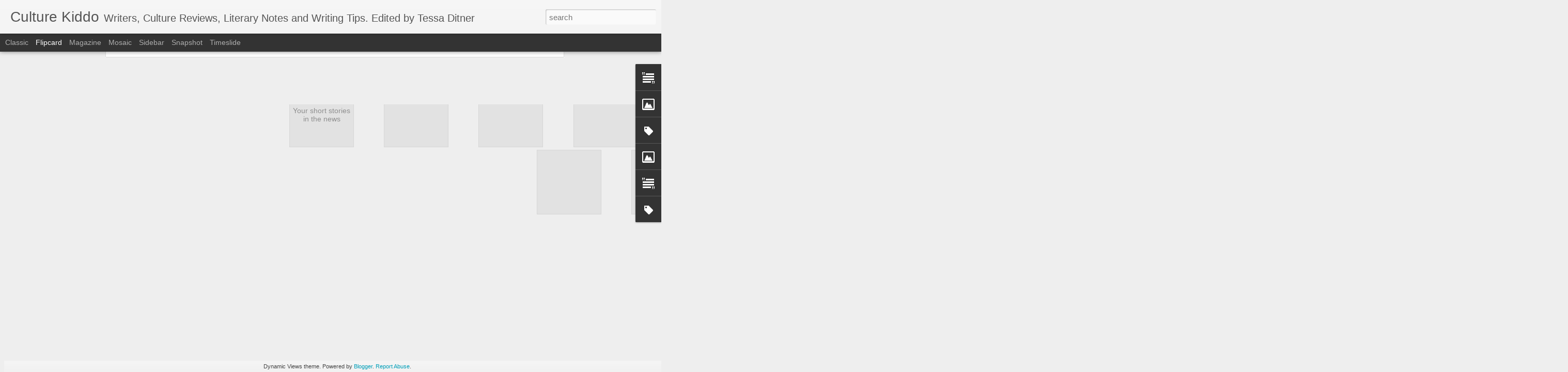

--- FILE ---
content_type: text/javascript; charset=UTF-8
request_url: http://culturekiddo.blogspot.com/?v=0&action=initial&widgetId=Label2&responseType=js&xssi_token=AOuZoY7PkXt-AZE5halQEmBDFYYDzxZjRw%3A1768995046909
body_size: 582
content:
try {
_WidgetManager._HandleControllerResult('Label2', 'initial',{'title': 'Labels', 'display': 'list', 'showFreqNumbers': true, 'labels': [{'name': 'Theatre Kiddo', 'count': 43, 'cssSize': 5, 'url': 'http://culturekiddo.blogspot.com/search/label/Theatre%20Kiddo'}, {'name': 'Book Kiddo', 'count': 22, 'cssSize': 4, 'url': 'http://culturekiddo.blogspot.com/search/label/Book%20Kiddo'}, {'name': 'Art Kiddo', 'count': 20, 'cssSize': 4, 'url': 'http://culturekiddo.blogspot.com/search/label/Art%20Kiddo'}, {'name': 'Published', 'count': 20, 'cssSize': 4, 'url': 'http://culturekiddo.blogspot.com/search/label/Published'}, {'name': 'A Writing Tip or Two', 'count': 14, 'cssSize': 4, 'url': 'http://culturekiddo.blogspot.com/search/label/A%20Writing%20Tip%20or%20Two'}, {'name': 'Quiz Kiddo', 'count': 6, 'cssSize': 3, 'url': 'http://culturekiddo.blogspot.com/search/label/Quiz%20Kiddo'}, {'name': 'Spoken Word', 'count': 6, 'cssSize': 3, 'url': 'http://culturekiddo.blogspot.com/search/label/Spoken%20Word'}, {'name': 'Portsmouth Writers Hub', 'count': 4, 'cssSize': 2, 'url': 'http://culturekiddo.blogspot.com/search/label/Portsmouth%20Writers%20Hub'}, {'name': 'Creative writing', 'count': 2, 'cssSize': 2, 'url': 'http://culturekiddo.blogspot.com/search/label/Creative%20writing'}, {'name': 'New Writing South', 'count': 2, 'cssSize': 2, 'url': 'http://culturekiddo.blogspot.com/search/label/New%20Writing%20South'}, {'name': 'Portsmouth', 'count': 2, 'cssSize': 2, 'url': 'http://culturekiddo.blogspot.com/search/label/Portsmouth'}, {'name': 'Andy McNab', 'count': 1, 'cssSize': 1, 'url': 'http://culturekiddo.blogspot.com/search/label/Andy%20McNab'}, {'name': 'Blackwell\x26#39;s', 'count': 1, 'cssSize': 1, 'url': 'http://culturekiddo.blogspot.com/search/label/Blackwell%27s'}, {'name': 'Food Writing', 'count': 1, 'cssSize': 1, 'url': 'http://culturekiddo.blogspot.com/search/label/Food%20Writing'}, {'name': 'Hampshire', 'count': 1, 'cssSize': 1, 'url': 'http://culturekiddo.blogspot.com/search/label/Hampshire'}, {'name': 'Poetry', 'count': 1, 'cssSize': 1, 'url': 'http://culturekiddo.blogspot.com/search/label/Poetry'}, {'name': 'Writing Workshop', 'count': 1, 'cssSize': 1, 'url': 'http://culturekiddo.blogspot.com/search/label/Writing%20Workshop'}]});
} catch (e) {
  if (typeof log != 'undefined') {
    log('HandleControllerResult failed: ' + e);
  }
}


--- FILE ---
content_type: text/javascript; charset=UTF-8
request_url: http://culturekiddo.blogspot.com/?v=0&action=initial&widgetId=Label2&responseType=js&xssi_token=AOuZoY7PkXt-AZE5halQEmBDFYYDzxZjRw%3A1768995046909
body_size: 582
content:
try {
_WidgetManager._HandleControllerResult('Label2', 'initial',{'title': 'Labels', 'display': 'list', 'showFreqNumbers': true, 'labels': [{'name': 'Theatre Kiddo', 'count': 43, 'cssSize': 5, 'url': 'http://culturekiddo.blogspot.com/search/label/Theatre%20Kiddo'}, {'name': 'Book Kiddo', 'count': 22, 'cssSize': 4, 'url': 'http://culturekiddo.blogspot.com/search/label/Book%20Kiddo'}, {'name': 'Art Kiddo', 'count': 20, 'cssSize': 4, 'url': 'http://culturekiddo.blogspot.com/search/label/Art%20Kiddo'}, {'name': 'Published', 'count': 20, 'cssSize': 4, 'url': 'http://culturekiddo.blogspot.com/search/label/Published'}, {'name': 'A Writing Tip or Two', 'count': 14, 'cssSize': 4, 'url': 'http://culturekiddo.blogspot.com/search/label/A%20Writing%20Tip%20or%20Two'}, {'name': 'Quiz Kiddo', 'count': 6, 'cssSize': 3, 'url': 'http://culturekiddo.blogspot.com/search/label/Quiz%20Kiddo'}, {'name': 'Spoken Word', 'count': 6, 'cssSize': 3, 'url': 'http://culturekiddo.blogspot.com/search/label/Spoken%20Word'}, {'name': 'Portsmouth Writers Hub', 'count': 4, 'cssSize': 2, 'url': 'http://culturekiddo.blogspot.com/search/label/Portsmouth%20Writers%20Hub'}, {'name': 'Creative writing', 'count': 2, 'cssSize': 2, 'url': 'http://culturekiddo.blogspot.com/search/label/Creative%20writing'}, {'name': 'New Writing South', 'count': 2, 'cssSize': 2, 'url': 'http://culturekiddo.blogspot.com/search/label/New%20Writing%20South'}, {'name': 'Portsmouth', 'count': 2, 'cssSize': 2, 'url': 'http://culturekiddo.blogspot.com/search/label/Portsmouth'}, {'name': 'Andy McNab', 'count': 1, 'cssSize': 1, 'url': 'http://culturekiddo.blogspot.com/search/label/Andy%20McNab'}, {'name': 'Blackwell\x26#39;s', 'count': 1, 'cssSize': 1, 'url': 'http://culturekiddo.blogspot.com/search/label/Blackwell%27s'}, {'name': 'Food Writing', 'count': 1, 'cssSize': 1, 'url': 'http://culturekiddo.blogspot.com/search/label/Food%20Writing'}, {'name': 'Hampshire', 'count': 1, 'cssSize': 1, 'url': 'http://culturekiddo.blogspot.com/search/label/Hampshire'}, {'name': 'Poetry', 'count': 1, 'cssSize': 1, 'url': 'http://culturekiddo.blogspot.com/search/label/Poetry'}, {'name': 'Writing Workshop', 'count': 1, 'cssSize': 1, 'url': 'http://culturekiddo.blogspot.com/search/label/Writing%20Workshop'}]});
} catch (e) {
  if (typeof log != 'undefined') {
    log('HandleControllerResult failed: ' + e);
  }
}


--- FILE ---
content_type: text/javascript; charset=UTF-8
request_url: http://culturekiddo.blogspot.com/?v=0&action=initial&widgetId=Text5&responseType=js&xssi_token=AOuZoY7PkXt-AZE5halQEmBDFYYDzxZjRw%3A1768995046909
body_size: 201
content:
try {
_WidgetManager._HandleControllerResult('Text5', 'initial',{'content': '\x3cstrong\x3e\x3c/strong\x3e\x3cbr/\x3e\x3cbr/\x3e', 'title': 'Keep You Head Fed'});
} catch (e) {
  if (typeof log != 'undefined') {
    log('HandleControllerResult failed: ' + e);
  }
}


--- FILE ---
content_type: text/javascript; charset=UTF-8
request_url: http://culturekiddo.blogspot.com/?v=0&action=initial&widgetId=Image4&responseType=js&xssi_token=AOuZoY7PkXt-AZE5halQEmBDFYYDzxZjRw%3A1768995046909
body_size: 418
content:
try {
_WidgetManager._HandleControllerResult('Image4', 'initial',{'title': '', 'width': 216, 'height': 250, 'sourceUrl': 'https://blogger.googleusercontent.com/img/b/R29vZ2xl/AVvXsEjRHBL3uZW8PnrjhA919QnOD5uCax4niJ65zTJCwu9M0sHZiiRl1SOrgtr9zIhj2IyhO3wELMyIHRqR-aBN4TadiPiqDRJb1WTU40t4pH1H19yRXzZ6WGq1PAF8frFYL6elj-omOP3qciE/s250/with+ben+web+image.jpg', 'caption': '', 'link': '', 'shrinkToFit': false, 'sectionWidth': 250});
} catch (e) {
  if (typeof log != 'undefined') {
    log('HandleControllerResult failed: ' + e);
  }
}


--- FILE ---
content_type: text/javascript; charset=UTF-8
request_url: http://culturekiddo.blogspot.com/?v=0&action=initial&widgetId=Image1&responseType=js&xssi_token=AOuZoY7PkXt-AZE5halQEmBDFYYDzxZjRw%3A1768995046909
body_size: 455
content:
try {
_WidgetManager._HandleControllerResult('Image1', 'initial',{'title': '', 'width': 167, 'height': 250, 'sourceUrl': 'https://blogger.googleusercontent.com/img/b/R29vZ2xl/AVvXsEjErY2fDAv4APJT2QRrqfL8hFG7w3VzO5Tx6SLTsZzEAiir9i1t6_42jQ8wH35yOh2nh4yAj_ZelghS_JgoSAASfwxvDMOXfBRuOrBEqzeuzT3eWWOGnldDMDDoPGRZbgZKX-v19689EEQ/s250/08-IMG_2226.JPG', 'caption': 'Photo by Alexandra Mohlenhoff', 'link': 'http://www.tessaditner.com', 'shrinkToFit': false, 'sectionWidth': 250});
} catch (e) {
  if (typeof log != 'undefined') {
    log('HandleControllerResult failed: ' + e);
  }
}


--- FILE ---
content_type: text/javascript; charset=UTF-8
request_url: http://culturekiddo.blogspot.com/?v=0&action=initial&widgetId=Image1&responseType=js&xssi_token=AOuZoY7PkXt-AZE5halQEmBDFYYDzxZjRw%3A1768995046909
body_size: 455
content:
try {
_WidgetManager._HandleControllerResult('Image1', 'initial',{'title': '', 'width': 167, 'height': 250, 'sourceUrl': 'https://blogger.googleusercontent.com/img/b/R29vZ2xl/AVvXsEjErY2fDAv4APJT2QRrqfL8hFG7w3VzO5Tx6SLTsZzEAiir9i1t6_42jQ8wH35yOh2nh4yAj_ZelghS_JgoSAASfwxvDMOXfBRuOrBEqzeuzT3eWWOGnldDMDDoPGRZbgZKX-v19689EEQ/s250/08-IMG_2226.JPG', 'caption': 'Photo by Alexandra Mohlenhoff', 'link': 'http://www.tessaditner.com', 'shrinkToFit': false, 'sectionWidth': 250});
} catch (e) {
  if (typeof log != 'undefined') {
    log('HandleControllerResult failed: ' + e);
  }
}


--- FILE ---
content_type: text/javascript; charset=UTF-8
request_url: http://culturekiddo.blogspot.com/?v=0&action=initial&widgetId=Image4&responseType=js&xssi_token=AOuZoY7PkXt-AZE5halQEmBDFYYDzxZjRw%3A1768995046909
body_size: 418
content:
try {
_WidgetManager._HandleControllerResult('Image4', 'initial',{'title': '', 'width': 216, 'height': 250, 'sourceUrl': 'https://blogger.googleusercontent.com/img/b/R29vZ2xl/AVvXsEjRHBL3uZW8PnrjhA919QnOD5uCax4niJ65zTJCwu9M0sHZiiRl1SOrgtr9zIhj2IyhO3wELMyIHRqR-aBN4TadiPiqDRJb1WTU40t4pH1H19yRXzZ6WGq1PAF8frFYL6elj-omOP3qciE/s250/with+ben+web+image.jpg', 'caption': '', 'link': '', 'shrinkToFit': false, 'sectionWidth': 250});
} catch (e) {
  if (typeof log != 'undefined') {
    log('HandleControllerResult failed: ' + e);
  }
}


--- FILE ---
content_type: text/javascript; charset=UTF-8
request_url: http://culturekiddo.blogspot.com/?v=0&action=initial&widgetId=Label1&responseType=js&xssi_token=AOuZoY7PkXt-AZE5halQEmBDFYYDzxZjRw%3A1768995046909
body_size: 583
content:
try {
_WidgetManager._HandleControllerResult('Label1', 'initial',{'title': 'Labels', 'display': 'cloud', 'showFreqNumbers': true, 'labels': [{'name': 'Theatre Kiddo', 'count': 43, 'cssSize': 5, 'url': 'http://culturekiddo.blogspot.com/search/label/Theatre%20Kiddo'}, {'name': 'Book Kiddo', 'count': 22, 'cssSize': 4, 'url': 'http://culturekiddo.blogspot.com/search/label/Book%20Kiddo'}, {'name': 'Art Kiddo', 'count': 20, 'cssSize': 4, 'url': 'http://culturekiddo.blogspot.com/search/label/Art%20Kiddo'}, {'name': 'Published', 'count': 20, 'cssSize': 4, 'url': 'http://culturekiddo.blogspot.com/search/label/Published'}, {'name': 'A Writing Tip or Two', 'count': 14, 'cssSize': 4, 'url': 'http://culturekiddo.blogspot.com/search/label/A%20Writing%20Tip%20or%20Two'}, {'name': 'Quiz Kiddo', 'count': 6, 'cssSize': 3, 'url': 'http://culturekiddo.blogspot.com/search/label/Quiz%20Kiddo'}, {'name': 'Spoken Word', 'count': 6, 'cssSize': 3, 'url': 'http://culturekiddo.blogspot.com/search/label/Spoken%20Word'}, {'name': 'Portsmouth Writers Hub', 'count': 4, 'cssSize': 2, 'url': 'http://culturekiddo.blogspot.com/search/label/Portsmouth%20Writers%20Hub'}, {'name': 'Creative writing', 'count': 2, 'cssSize': 2, 'url': 'http://culturekiddo.blogspot.com/search/label/Creative%20writing'}, {'name': 'New Writing South', 'count': 2, 'cssSize': 2, 'url': 'http://culturekiddo.blogspot.com/search/label/New%20Writing%20South'}, {'name': 'Portsmouth', 'count': 2, 'cssSize': 2, 'url': 'http://culturekiddo.blogspot.com/search/label/Portsmouth'}, {'name': 'Andy McNab', 'count': 1, 'cssSize': 1, 'url': 'http://culturekiddo.blogspot.com/search/label/Andy%20McNab'}, {'name': 'Blackwell\x26#39;s', 'count': 1, 'cssSize': 1, 'url': 'http://culturekiddo.blogspot.com/search/label/Blackwell%27s'}, {'name': 'Food Writing', 'count': 1, 'cssSize': 1, 'url': 'http://culturekiddo.blogspot.com/search/label/Food%20Writing'}, {'name': 'Hampshire', 'count': 1, 'cssSize': 1, 'url': 'http://culturekiddo.blogspot.com/search/label/Hampshire'}, {'name': 'Poetry', 'count': 1, 'cssSize': 1, 'url': 'http://culturekiddo.blogspot.com/search/label/Poetry'}, {'name': 'Writing Workshop', 'count': 1, 'cssSize': 1, 'url': 'http://culturekiddo.blogspot.com/search/label/Writing%20Workshop'}]});
} catch (e) {
  if (typeof log != 'undefined') {
    log('HandleControllerResult failed: ' + e);
  }
}


--- FILE ---
content_type: text/javascript; charset=UTF-8
request_url: http://culturekiddo.blogspot.com/?v=0&action=initial&widgetId=Text4&responseType=js&xssi_token=AOuZoY7PkXt-AZE5halQEmBDFYYDzxZjRw%3A1768995046909
body_size: 187
content:
try {
_WidgetManager._HandleControllerResult('Text4', 'initial',{'content': 'With Ben Okri\r\x3cbr/\x3e', 'title': ''});
} catch (e) {
  if (typeof log != 'undefined') {
    log('HandleControllerResult failed: ' + e);
  }
}


--- FILE ---
content_type: text/javascript; charset=UTF-8
request_url: http://culturekiddo.blogspot.com/?v=0&action=initial&widgetId=Text5&responseType=js&xssi_token=AOuZoY7PkXt-AZE5halQEmBDFYYDzxZjRw%3A1768995046909
body_size: 201
content:
try {
_WidgetManager._HandleControllerResult('Text5', 'initial',{'content': '\x3cstrong\x3e\x3c/strong\x3e\x3cbr/\x3e\x3cbr/\x3e', 'title': 'Keep You Head Fed'});
} catch (e) {
  if (typeof log != 'undefined') {
    log('HandleControllerResult failed: ' + e);
  }
}


--- FILE ---
content_type: text/javascript; charset=UTF-8
request_url: http://culturekiddo.blogspot.com/?v=0&action=initial&widgetId=Label1&responseType=js&xssi_token=AOuZoY7PkXt-AZE5halQEmBDFYYDzxZjRw%3A1768995046909
body_size: 583
content:
try {
_WidgetManager._HandleControllerResult('Label1', 'initial',{'title': 'Labels', 'display': 'cloud', 'showFreqNumbers': true, 'labels': [{'name': 'Theatre Kiddo', 'count': 43, 'cssSize': 5, 'url': 'http://culturekiddo.blogspot.com/search/label/Theatre%20Kiddo'}, {'name': 'Book Kiddo', 'count': 22, 'cssSize': 4, 'url': 'http://culturekiddo.blogspot.com/search/label/Book%20Kiddo'}, {'name': 'Art Kiddo', 'count': 20, 'cssSize': 4, 'url': 'http://culturekiddo.blogspot.com/search/label/Art%20Kiddo'}, {'name': 'Published', 'count': 20, 'cssSize': 4, 'url': 'http://culturekiddo.blogspot.com/search/label/Published'}, {'name': 'A Writing Tip or Two', 'count': 14, 'cssSize': 4, 'url': 'http://culturekiddo.blogspot.com/search/label/A%20Writing%20Tip%20or%20Two'}, {'name': 'Quiz Kiddo', 'count': 6, 'cssSize': 3, 'url': 'http://culturekiddo.blogspot.com/search/label/Quiz%20Kiddo'}, {'name': 'Spoken Word', 'count': 6, 'cssSize': 3, 'url': 'http://culturekiddo.blogspot.com/search/label/Spoken%20Word'}, {'name': 'Portsmouth Writers Hub', 'count': 4, 'cssSize': 2, 'url': 'http://culturekiddo.blogspot.com/search/label/Portsmouth%20Writers%20Hub'}, {'name': 'Creative writing', 'count': 2, 'cssSize': 2, 'url': 'http://culturekiddo.blogspot.com/search/label/Creative%20writing'}, {'name': 'New Writing South', 'count': 2, 'cssSize': 2, 'url': 'http://culturekiddo.blogspot.com/search/label/New%20Writing%20South'}, {'name': 'Portsmouth', 'count': 2, 'cssSize': 2, 'url': 'http://culturekiddo.blogspot.com/search/label/Portsmouth'}, {'name': 'Andy McNab', 'count': 1, 'cssSize': 1, 'url': 'http://culturekiddo.blogspot.com/search/label/Andy%20McNab'}, {'name': 'Blackwell\x26#39;s', 'count': 1, 'cssSize': 1, 'url': 'http://culturekiddo.blogspot.com/search/label/Blackwell%27s'}, {'name': 'Food Writing', 'count': 1, 'cssSize': 1, 'url': 'http://culturekiddo.blogspot.com/search/label/Food%20Writing'}, {'name': 'Hampshire', 'count': 1, 'cssSize': 1, 'url': 'http://culturekiddo.blogspot.com/search/label/Hampshire'}, {'name': 'Poetry', 'count': 1, 'cssSize': 1, 'url': 'http://culturekiddo.blogspot.com/search/label/Poetry'}, {'name': 'Writing Workshop', 'count': 1, 'cssSize': 1, 'url': 'http://culturekiddo.blogspot.com/search/label/Writing%20Workshop'}]});
} catch (e) {
  if (typeof log != 'undefined') {
    log('HandleControllerResult failed: ' + e);
  }
}


--- FILE ---
content_type: text/javascript; charset=UTF-8
request_url: http://culturekiddo.blogspot.com/?v=0&action=initial&widgetId=Text4&responseType=js&xssi_token=AOuZoY7PkXt-AZE5halQEmBDFYYDzxZjRw%3A1768995046909
body_size: 187
content:
try {
_WidgetManager._HandleControllerResult('Text4', 'initial',{'content': 'With Ben Okri\r\x3cbr/\x3e', 'title': ''});
} catch (e) {
  if (typeof log != 'undefined') {
    log('HandleControllerResult failed: ' + e);
  }
}
